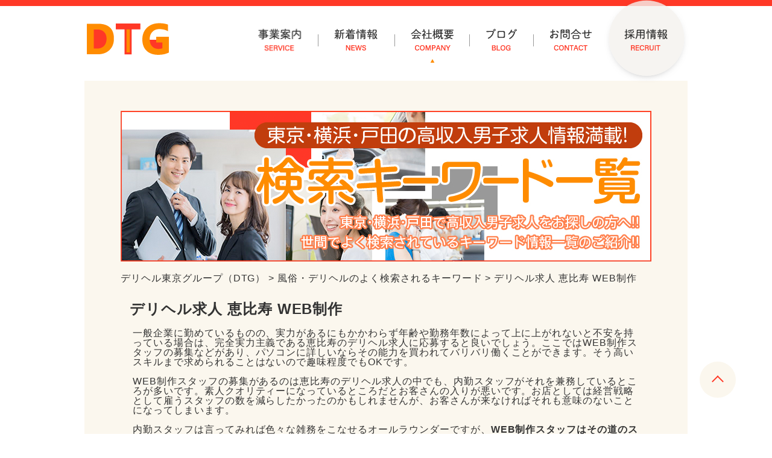

--- FILE ---
content_type: text/html; charset=UTF-8
request_url: http://works.deli-tokyo.net/kw/589
body_size: 3499
content:
<!doctype html>
<html lang="ja">
<head prefix="og://ogp.me/ns# fb://ogp.me/ns/fb# website://ogp.me/ns/website#">
<meta charset="UTF-8">
<title>デリヘル求人 恵比寿 WEB制作｜デリヘル東京グループ</title>
<meta name="keywords" content="デリヘル東京,男性,求人,高収入,風俗,>
<meta name="description" content="風俗・デリヘルの高収入男性求人サイト【デリヘル東京グループ】の「デリヘル求人 恵比寿 WEB制作」ページです。高収入の風俗デリヘル業界で働きたい男性の皆様に役立つ検索ワードを紹介しているので是非ご覧頂き参考にしてみてください！">

<meta name="viewport" content="width=device-width,initial-scale1.0,maximum-scale=1.0,target-densitydpi=device-dpi">
<!-- Open Graph Protocol / facebook / twitter -->
<meta property="og:locale" content="ja_JP">
<meta property="og:site_name" content="デリヘル東京グループ（DTG）">
<meta property="og:title" content="デリヘル求人 恵比寿 WEB制作｜デリヘル東京グループ（DTG）">
<meta property="og:type" content="article">
<meta property="og:description" content="風俗・デリヘルの男性求人サイト「デリヘル東京グループ」の「デリヘル求人 恵比寿 WEB制作」ページです。風俗・デリヘル業界で働きたい男性の皆様に役立つ検索ワードをご紹介しておりますので、ぜひご覧ください。">
<meta property="og:image" content="https://works.deli-tokyo.net/img/ogp.png">
<meta name="twitter:card" content="summary">
<meta name="twitter:title" content="デリヘル求人 恵比寿 WEB制作｜デリヘル東京グループ（DTG）">
<meta name="twitter:description" content="風俗・デリヘルの男性求人サイト「デリヘル東京グループ」の「デリヘル求人 恵比寿 WEB制作」ページです。風俗・デリヘル業界で働きたい男性の皆様に役立つ検索ワードをご紹介しておりますので、ぜひご覧ください。">
<meta name="twitter:image:src" content="https://works.deli-tokyo.net/img/ogp.png">
<link href="https://works.deli-tokyo.net/img/favicon.png" rel="icon">
<link href="https://works.deli-tokyo.net/img/favicon.ico" rel="shortcut icon">
<link rel="apple-touch-icon" sizes="57x57" href="https://works.deli-tokyo.net/img/apple-touch-icon-precomposed.png">
<!-- CSS -->
<link rel="stylesheet" href="https://works.deli-tokyo.net/wp-content/themes/dtg/common/css/font.css">
<link rel="stylesheet" href="https://works.deli-tokyo.net/wp-content/themes/dtg/common/css/normalize.css">
<link rel="stylesheet" href="https://works.deli-tokyo.net/wp-content/themes/dtg/common/css/base.css">
<link rel="stylesheet" href="https://works.deli-tokyo.net/wp-content/themes/dtg/company/css/company.css">

<!-- メディアプラス用 CSS -->
<style>
#mp-banner {
	width: 100%;
	display: block;
	margin: 20px auto;
}
#mp-banner img {
	width: 100%;
}
#company .profile {
	margin-top: 30px;
}
</style>
<!-- メディアプラス用 CSS end -->

<!-- Global site tag (gtag.js) - Google Analytics -->
<script async src="https://www.googletagmanager.com/gtag/js?id=UA-123508658-1"></script>
<script>
  window.dataLayer = window.dataLayer || [];
  function gtag(){dataLayer.push(arguments);}
  gtag('js', new Date());

  gtag('config', 'UA-123508658-1');
</script>

<!-- Google Tag Manager -->
<script>(function(w,d,s,l,i){w[l]=w[l]||[];w[l].push({'gtm.start':
new Date().getTime(),event:'gtm.js'});var f=d.getElementsByTagName(s)[0],
j=d.createElement(s),dl=l!='dataLayer'?'&l='+l:'';j.async=true;j.src=
'https://www.googletagmanager.com/gtm.js?id='+i+dl;f.parentNode.insertBefore(j,f);
})(window,document,'script','dataLayer','GTM-NJHDWBL');</script>
<!-- End Google Tag Manager -->
<meta name="google-site-verification" content="iE-b4-ryqFwp11p9G9dm7FXrMQnSilk8SZiFs23YmAY" />
</head>
<body class="page-template-default page page-id-9">

<!-- Google Tag Manager (noscript) -->
<noscript><iframe src="https://www.googletagmanager.com/ns.html?id=GTM-NJHDWBL"
height="0" width="0" style="display:none;visibility:hidden"></iframe></noscript>
<!-- End Google Tag Manager (noscript) -->

<div id="wrapper">
	<header id="Header">
		<div class="head">
			<div class="inner clearfix">
				<div class="logo"><a href="https://works.deli-tokyo.net/"><img src="https://works.deli-tokyo.net/wp-content/themes/dtg/common/images/logo.png" alt="DTG" class="hover"></a></div>
				<nav id="nav-main">
					<ul class="clearfix">
						<li class=""><a href="https://works.deli-tokyo.net/service/">事業案内</a></li>
						<li class=""><a href="https://works.deli-tokyo.net/news/">新着情報</a></li>
						<li class="current"><a href="https://works.deli-tokyo.net/company/">会社概要</a></li>
						<li class=""><a href="http://mensheaven.jp/tt/deli-tokyo/manager_infos/" target="_blank">ブログ</a></li>
						<li class=""><a href="https://works.deli-tokyo.net/contact/">お問合せ</a></li>
						<li class=""><a href="https://works.deli-tokyo.net/recruit/">採用情報</a></li>
					</ul>
				</nav>
				<div id="btnMenu"><a class="menu-button" href="#"><span></span><span></span><span></span></a></div>
			</div>
		</div>
	</header>

	<div id="contents-wrap">
		<div id="main">
<section id="company">
	<section class="profile">
		<h1 id="mp-banner"><img src="http://works.deli-tokyo.net/kw/img/5004_2" alt="風俗・デリヘルのよく検索されているキーワード"></h1>
		<p><!-- Begin KW Contents -->
        <a href="http://works.deli-tokyo.net">デリヘル東京グループ（DTG）</a> > <a href=./>風俗・デリヘルのよく検索されるキーワード</a> > デリヘル求人 恵比寿 WEB制作<br /><br /><p style="clear:both; font-size:1.5em; font-weight:bold; margin:15px;">デリヘル求人 恵比寿 WEB制作</p><p style="clear:both; margin:20px;">一般企業に勤めているものの、実力があるにもかかわらず年齢や勤務年数によって上に上がれないと不安を持っている場合は、完全実力主義である恵比寿のデリヘル求人に応募すると良いでしょう。ここではWEB制作スタッフの募集などがあり、パソコンに詳しいならその能力を買われてバリバリ働くことができます。そう高いスキルまで求められることはないので趣味程度でもOKです。<br><br>WEB制作スタッフの募集があるのは恵比寿のデリヘル求人の中でも、内勤スタッフがそれを兼務しているところが多いです。素人クオリティーになっているところだとお客さんの入りが悪いです。お店としては経営戦略として雇うスタッフの数を減らしたかったのかもしれませんが、お客さんが来なければそれも意味のないことになってしまいます。<br><br>内勤スタッフは言ってみれば色々な雑務をこなせるオールラウンダーですが、<strong>WEB制作スタッフはその道のスペシャリストになるので重宝されやすい</strong>です。まだWEB制作スタッフを持っていない恵比寿のお店なら喉から手が出るほど欲しいでしょう。デリヘル求人では実力次第で昇給チャンスが用意されているので、一度話を聞きに面接を行ってみても損はないでしょう。</p>
<div align='right'>
<a href=588>次の記事へ</a>
</div>
<!-- End KW Contents --></p>
	</section>
</section>
		</div><!-- /#main -->

		<footer id="Footer">
			<div id="pageTop" class="hover">page top</div>
			<nav>
				<ul class="clearfix">
					<li><a href="https://works.deli-tokyo.net/">ホーム</a></li>
					<li><a href="https://works.deli-tokyo.net/service/">事業内容</a></li>
					<li><a href="https://works.deli-tokyo.net/news/">新着情報</a></li>
					<li><a href="https://works.deli-tokyo.net/company/">会社概要</a></li>
					<li><a href="http://mensheaven.jp/tt/deli-tokyo/manager_infos/" target="_blank">ブログ</a></li>
					<li><a href="https://works.deli-tokyo.net/contact/">お問合せ</a></li>
					<li><a href="https://works.deli-tokyo.net/recruit/">採用情報</a></li>
					<li><a href="https://works.deli-tokyo.net/privacy/">プライバシーポリシー</a></li>
				</ul>
			</nav>
			<ul class="banner clearfix">
				<li><a href="http://www.deli-tokyo.net/recruit/" target="_blank"><img src="https://works.deli-tokyo.net/wp-content/themes/dtg/common/images/bnr_dtg.png" alt="デリヘル東京グループ女性求人" class="hover"></a></li>
			</ul>
			<p class="copy">&copy; 2018 DTG.</p>
		</footer>
	
	</div><!-- /#contents-wrap -->
</div><!-- /wrapper -->

<script src="https://works.deli-tokyo.net/wp-content/themes/dtg/common/js/jquery-3.3.1.min.js"></script>
<script src="https://works.deli-tokyo.net/wp-content/themes/dtg/common/js/base.js"></script>
</body>
</html>

--- FILE ---
content_type: text/css
request_url: https://works.deli-tokyo.net/wp-content/themes/dtg/common/css/font.css
body_size: 643
content:
/*
 * Noto Sans JP (japanese) http://www.google.com/fonts/earlyaccess
 */
@font-face {
  font-family: 'Noto Sans JP';
  font-style: normal;
  font-weight: 400;
  src: local('Noto Sans CJK JP'),
       url('./notosansjp/NotoSansJP-Regular.woff2') format('woff2'),
       url('./notosansjp/NotoSansJP-Regular.woff') format('woff'),
       url('./notosansjp/NotoSansJP-Regular.otf') format('opentype');
}
@font-face {
  font-family: 'Noto Sans JP';
  font-style: normal;
  font-weight: 500;
  src: local('Noto Sans CJK JP'),
       url('./notosansjp/NotoSansJP-Medium.woff2') format('woff2'),
       url('./notosansjp/NotoSansJP-Medium.woff') format('woff'),
       url('./notosansjp/NotoSansJP-Medium.otf') format('opentype');
}

--- FILE ---
content_type: text/css
request_url: https://works.deli-tokyo.net/wp-content/themes/dtg/common/css/base.css
body_size: 6620
content:
@charset "UTF-8";

/* base (reset)
---------------------------------------------------*/
html {
	overflow-y: scroll;
}
body {
	width: 100%;
	height: 100%;
	margin: 0 auto;
	padding: 0;
}

h1,
h2,
h3,
h4,
h5,
h6,
p {
	margin: 0;
	padding: 0;
}

ul,
ol,
dl,
dt,
dd {
	margin: 0;
	padding: 0;
}

ol,
li {
	list-style: none;
}

img {
	border: none;
	line-height: 0;
	font-size: 0;
	vertical-align: middle;
	max-width:100%;
}

article, aside, details, figcaption, figure, footer, header, hgroup, menu, nav, section {
	display: block;
}

/* ---------- */
a {
	margin: 0;
	padding: 0;
	font-size: inherit;
	background: transparent;
}

th,
td {
	font-style: normal;
	font-weight: normal;
	font-size: inherit;
	empty-cells: show;
}

input,
select {
	vertical-align: middle;
}

input,
textarea,
select {
	font-family: inherit;
	font-size: inherit;
	font-weight: inherit;
	-webkit-appearance: none;
	border-radius: 0;
}

pre {
	white-space: -moz-pre-wrap;/* Mozilla */
	white-space: -pre-wrap;/* Opera 4-6 */
	white-space: -o-pre-wrap;/* Opera 7 */
	white-space: pre-wrap;/* CSS3 */
	word-wrap: break-word;/* IE 5.5+ */
}


/* Selected Text
---------------------------------------------------*/
::selection {
	background: #191919;
	/* Safari */
	color: #FFFFFF;
}


/* Font Anti Alias
---------------------------------------------------*/
html {
	margin: 0;
	padding: 0;
	height: 100%;
	font-size: 62.5%;
}

body {
	width: 100%;
	line-height: 1;
	color: #333;
	font-size: 1.6rem;
	font-size: 16px;
	font-family: "游ゴシック",YuGothic,"Hiragino Kaku Gothic Pro","ヒラギノ角ゴ Pro W3","メイリオ","Meiryo","ＭＳ Ｐゴシック",Osaka,sans-serif,arial,sans-serif;
	font-weight: 500;
	-webkit-font-smoothing: antialiased;
	text-rendering: optimizeLegibility;
	background: #fff;
	letter-spacing: 0.06em;
}
@media all and (-ms-high-contrast:none) {
	body {
		font-family: "Noto Sans JP","Hiragino Kaku Gothic Pro","ヒラギノ角ゴ Pro W3","メイリオ","Meiryo","ＭＳ Ｐゴシック",Osaka,sans-serif,arial,sans-serif;
		font-weight: 400;
	}
}

*{-webkit-box-sizing:border-box;-moz-box-sizing:border-box;box-sizing:border-box}:before,
:after{-webkit-box-sizing:border-box;-moz-box-sizing:border-box;box-sizing:border-box}

.spno {display:block;}
br.spno {display: inline-block;}
.pcno {display:none;}


/* Below 768px */
@media screen and (max-width: 768px) {
	body {
		min-width: auto;
		min-width: inherit;
		min-height: 100%;
		font-size: 2.4rem;
		font-size: 3.75vw;
		-webkit-text-size-adjust: 100%;
	}

	.pcno {display: block;}
	br.pcno {display: inline-block;}
	.spno {display: none;}
}


/* link
---------------------------------------------------*/
a {
	text-decoration: none;
}
a:link,
a:visited,
a:active {
	color: #333;
}
a:hover {
	color: #333;
}
a.u {
	text-decoration: underline;
}
a,
.hover {
	-webkit-transition: all 0.5s;
	transition: all 0.5s;
}

a:hover {
	-webkit-transition: all 0.5s;
	transition: all 0.5s;
}
.hover:hover {
	opacity: 0.8;
	filter: alpha(opacity=80);
	-webkit-transition: all 0.5s;
	transition: all 0.5s;
}


/* clearfix
---------------------------------------------------*/
.clearfix:after {
	visibility: hidden;
	display: block;
	font-size: 0;
	content: " ";
	clear: both;
	height: 0;
}

.clearfix {
	min-height: 1px;
}

* html .clearfix {
	height: 1px;
	/**/
	height: auto;
	overflow: hidden;
	/**/
}
.clearfix {
	zoom: 1;
}


/* INPUT
---------------------------------------------------*/
input, button, select, textarea {
	font-family: inherit;
	font-size: 1em;
	color: inherit;
	margin: 0;
}

input, button {
	border: 0;
	line-height: normal;
	vertical-align: inherit;
	*vertical-align: middle;
}

input::-moz-focus-inner,
button::-moz-focus-inner {
	border: 0;
	padding: 0;
}

input[type="submit"],
input[type="reset"],
input[type="button"],
button {
	cursor: pointer;
	-webkit-appearance: button;
	*overflow: visible;
	border: 0;
	outline: none;
}

input[type="text"],
input[type="password"],
input[type="number"],
input[type="tel"],
input[type="email"],
textarea,
select {
	overflow : hidden;
	outline : none;
}

input:focus{ outline: 0 none black; }

/* ------ */
input[type="text"],
input[type="password"],
input[type="number"],
input[type="tel"],
input[type="email"],
textarea {
	border: 1px solid #e1e1e1;
	vertical-align: middle;
	padding: 5px;
	line-height: 1.0em;
	letter-spacing: 0.06em;
}
textarea {
	overflow: auto;
}

select {
	border: 1px solid #e1e1e1;
	vertical-align: middle;
	padding: 5px;
	line-height: 1.0em;
	letter-spacing: 0.06em;
}

.w100 {width: 100%;}
.w80 {width: 80%;}
.w60 {width: 60%;}
.w40 {width: 40%;}
.w20 {width: 20%;}


/** placeholder **/
.placeholder {color: #666; background: #fff; font-size: 0.8em;}
:placeholder-shown{color:#666; background: #fff; font-size: 0.8em;}
/* Google Chrome, Safari, Opera 15+, Android, iOS */
::-webkit-input-placeholder{color:#666; background: #fff; font-size: 0.8em;}
/* Firefox 18- */
:-moz-placeholder{color:#666;opacity:1; background: #fff; font-size: 0.8em;}
/* Firefox 19+ */
::-moz-placeholder{color:#666;opacity:1; background: #fff; font-size: 0.8em;}
/* IE 10+ */
:-ms-input-placeholder{color:#666 !important; background: #fff; font-size: 0.8em;}



/* =.radio, .checkbox
-------------------------------------------------------------- */
input[type=radio], input[type=checkbox] {
  display: none;
}
.radio, .checkbox {
	position: relative;
	display: inline-block;
	margin: 0;
	padding: 0 0 0 30px;
	vertical-align: middle;
	cursor: pointer;
}
.radio:after, .checkbox:after {
	position: absolute;
	display: block;
	content: '';
	width: 18px;
	height: 18px;
	top: 50%;
	left: 0;
	background-color: #fff;
	border: 1px solid #e1e1e1;
	-webkit-transform: translate(0, -50%);
	transform: translate(0, -50%);
	z-index: 10;
}
.radio:after {border-radius: 50%;}
.checkbox:after {}

.radio:before {
	position: absolute;
	display: block;
	content: '';
	width: 10px;
	height: 10px;
	background-color: #ff8c00;
	border-radius: 50%;
	-webkit-transition: opacity 0.3s linear;
	transition: opacity 0.3s linear;
	opacity: 0;
	filter: alpha(opacity=0);
	top: 50%;
	left: 4px;
	-webkit-transform: translate(0, -50%);
	transform: translate(0, -50%);
	z-index: 20;
}
input[type=radio]:checked + .radio {
	color: #000;
}
input[type=radio]:checked + .radio:before {
	opacity: 1;
	filter: alpha(opacity=100);
}

.checkbox:before {
	position: absolute;
	top: 50%;
	left: 6px;
	display: block;
	margin-top: -7px;
	width: 6px;
	height: 10px;
	border-right: 2px solid #ff8c00;
	border-bottom: 2px solid #ff8c00;
	content: '';
	-webkit-transition: opacity 0.2s linear;
	transition: opacity 0.2s linear;
	-webkit-transform: rotate(45deg);
	transform: rotate(45deg);
	opacity: 0;
	filter: alpha(opacity=0);
	zoom:1;
	z-index: 20;
}
input[type=checkbox]:checked + .checkbox:before {
	opacity: 1;
	filter: alpha(opacity=100);
}


/* Below 768px */
@media screen and (max-width: 768px) {
	.radio, .checkbox {
		padding: 0 0 0 7.8125vw;
	}
	.radio:after, .checkbox:after {
		width: 4.6875vw;
		height: 4.6875vw;
	}
	.radio:before {
		width: 3.75vw;
		height: 3.75vw;
		left: 0.46875vw;
	}
	.checkbox:before {
		width: 1.875vw;
		height: 2.34375vw;
	}
}


/* design-select-box
-------------------------------------------------------------- */
.design-select-box {
	cursor: pointer;
}
/* hover */
.customSelect.customSelectHover {}
/* Styles for when the select box is open */
.customSelect.customSelectOpen {}

/* default */
.customSelect {
	width: auto;
	height: auto;
	line-height: 50px;
	text-align: left;
	border: 1px solid #d7d7d7;
	background-color: #fff;
	padding: 0 20px;
}
.customSelect.selected {
	background-color: #fff;
}

/* inner */
.customSelectInner {
	width: auto !important;
	height: auto !important;
	color: #666;
	background-image: url('../images/select_arrow.png');
	background-position: right center;
	background-repeat: no-repeat;
	padding: 0 20px 0 0;
}

/* Below 768px */
@media screen and (max-width: 768px) {
	/* default */
	.customSelect {
		line-height: 14.0625vw;
		padding: 0 4.2vw;
	}
}


/* wrapper
---------------------------------------------------*/
#wrapper {
	position: relative;
	width: 100%;
	opacity: 0.0;
	filter: alpha(opacity=0);
	-moz-opacity: 0.0;
	visibility: hidden;
}

#main {
	padding-bottom: 60px;
}

/* Below 768px */
@media screen and (max-width: 768px) {
	#contents-wrap {
		padding-top: 20.3125vw;
	}
	#main {
		padding-bottom: 7.8vw;
	}
}


/* Header
---------------------------------------------------*/
#Header {
	width: 100%;
	border-top: 10px solid #ff3826;
	margin: 0 auto;
	padding-top: 20px;
}
#Header .head {
	width: 100%;
	-webkit-transition: all 0.5s;
	transition: all 0.5s;
}
#Header .head .inner {
	width: 1000px;
	margin: 0 auto;
}
#Header .logo {
	float: left;
	width: 144px;
}

/* nav-main */
#nav-main {
	position: relative;
	float: right;
	width: 740px;
	z-index: 99;
}

#nav-main ul li {
	position: relative;
	float: left;
	width: auto;
	height: 74px;
	text-align: center;
	background-repeat: no-repeat;
	background-position: center;
	background-size: cover;
	margin-right: 1px;
}
#nav-main ul li:after {
	position: absolute;
	content: '';
	width: 1px;
	height: 20px;
	background-color: #999;
	top: 50%;
	right: -1px;
	-webkit-transform: translate(0, -50%);
	transform: translate(0, -50%);
}
#nav-main ul li:nth-child(1) {
	width: 127px;
	background-image: url('../images/gnav_service.png');
}
#nav-main ul li:nth-child(2) {
	width: 126px;
	background-image: url('../images/gnav_news.png');
}
#nav-main ul li:nth-child(3) {
	width: 123px;
	background-image: url('../images/gnav_company.png');
}
#nav-main ul li:nth-child(4) {
	width: 105px;
	background-image: url('../images/gnav_blog.png');
}
#nav-main ul li:nth-child(5) {
	width: 123px;
	background-image: url('../images/gnav_contact.png');
}
#nav-main ul li:nth-child(6) {
	width: 125px;
	background-image: url('../images/gnav_recruit.png');
	margin-right: 0;
}
#nav-main ul li:nth-child(5):after,
#nav-main ul li:nth-child(6):after {
	display: none;
}

#nav-main ul li:nth-child(6):before {
	position: absolute;
	content: '';
	width: 125px;
	height: 125px;
	border-radius: 50%;
	-webkit-border-radius: 50%;
	box-shadow: 0 4px 15px -10px #666;
	-webkit-box-shadow: 0 4px 15px -10px #666;
	background-color: rgba(244,242,238,0.8);
	top: 50%;
	left: 50%;
	-webkit-transform: translate(-50%, -53%);
	transform: translate(-50%, -53%);
	z-index: -1;
	-webkit-transition: all 0.5s;
	transition: all 0.5s;
}


/* a */
#nav-main ul li a {
	position: relative;
	display: block;
	height: 100%;
	text-indent: -999px;
	overflow: hidden;
}
#nav-main ul li a:before,
#nav-main ul li a:after {
	position: absolute;
	content: '';
	-webkit-transition: all 0.5s;
	transition: all 0.5s;
	opacity: 0;
	filter: alpha(opacity=0);
}
#nav-main ul li a:before {
	width: 0;
	height: 0;
	border-style: solid;
	border-width: 0 6px 11px 6px;
	border-color: transparent transparent #ff3826 transparent;
	bottom: -5px;
	left: 50%;
	-webkit-transform: translate(-50%, 0);
	transform: translate(-50%, 0);
}
#nav-main ul li a:after {
	width: 100%;
	height: 5px;
	background-color: #ff3826;
	bottom: 0;
	left: 0;
}
#nav-main ul li a:hover:before,
#nav-main ul li a:hover:after {
	bottom: 0;
	opacity: 1;
	filter: alpha(opacity=100);
}
#nav-main ul li:nth-child(6) a:hover:after {
	display: none;
}

/* current */
#nav-main ul li.current a:before {
	border-color: transparent transparent #ff8c00 transparent;
}
#nav-main ul li.current a:hover:before {
	border-color: transparent transparent #ff3826 transparent;
}
#nav-main ul li.current a:before {
	bottom: -5px;
	opacity: 1;
	filter: alpha(opacity=100);
}
#nav-main ul li.current a:hover:before {
	bottom: 0;
}
#nav-main ul li:nth-child(6).current:before {
	background-color: rgba(255,140,0,0.8);
}
#nav-main ul li:nth-child(6).current a:before {
	border-color: transparent transparent #fff transparent;
}
.fixed #nav-main ul li:nth-child(6).current a:before {
	border-color: transparent transparent #ff8c00 transparent;
}


/* fixed */
#Header .head.fixed {
	top: 0;
	background: rgba(255, 255, 255, 0.6);
	-webkit-transition: all 0.5s;
	transition: all 0.5s;
}
#Header .head.fixed #nav-main ul li:nth-child(5):after {
	display: block;
}
#Header .head.fixed #nav-main ul li:nth-child(6):before {
	opacity: 0;
	filter: alpha(opacity=0);
}
#Header .head.fixed #nav-main ul li:nth-child(6) a:hover:after {
	display: block;
}


/* btnMenu */
#btnMenu {
	display: none;
	position: absolute;
	width: 120px;
	height: 120px;
	top: 0;
	right: 0;
	z-index: 50;
	cursor: pointer;
}

/* menu-button */
.menu-button,
.menu-button span {
	display: inline-block;
	transition: all .4s;
	box-sizing: border-box;
	-webkit-tap-highlight-color: transparent;
}
.menu-button {
	position: absolute;
	width: 26px;
	height: 23px;
	top: 50%;
	left: 50%;
	-webkit-transform: translate(-50%, -50%);
	transform: translate(-50%, -50%);
}
.menu-button span {
	position: absolute;
	left: 0;
	width: 100%;
	height: 2px;
	background-color: #ff8c00;
}
.menu-button span:nth-of-type(1) {
	top: 0;
}
.menu-button span:nth-of-type(2) {
	top: 10px;
}
.menu-button span:nth-of-type(2):after {
	position: absolute;
	top: 0;
	left: 0;
	content: '';
	width: 100%;
	height: 2px;
	background-color: #ff8c00;
	transition: all .4s;
}
.menu-button span:nth-of-type(3) {
	bottom: 0;
}

/* active */
.menu-button.active span:nth-of-type(1) {
	transform: translateY(20px) scale(0);
}
.menu-button.active span:nth-of-type(2) {
	background-color: #ff8c00;
	-webkit-transform: rotate(-45deg);
	transform: rotate(-45deg);
}
.menu-button.active span:nth-of-type(2):after {
	position: absolute;
	top: 0;
	left: 0;
	content: '';
	width: 100%;
	height: 2px;
	background-color: #ff8c00;
	transition: all .4s;
	-webkit-transform: rotate(90deg);
	transform: rotate(90deg);
}
.menu-button.active span:nth-of-type(3) {
	transform: translateY(-20px) scale(0);
}


/* Below 768px */
@media screen and (max-width: 768px) {
	#Header {
		position: fixed;
		top: 0;
		left: 0;
		z-index: 999;
		border-top: 1.5625vw solid #ff3826;
		background-color: #fff;
		padding-top: 0;
	}
	#Header .head {
		min-height: 18.75vw;
	}
	#Header .head .inner {
		width: auto;
	}
	#Header .logo {
		width: 30vw;
		height: 18.75vw;
		padding-top: 3vw;
		padding-left: 3vw;
	}

	/* btnMenu */
	#btnMenu {
		display: block;
		width: 18.75vw;
		height: 18.75vw;
	}
	.menu-button {
		position: absolute;
		width: 4.6vw;
		height: 3.59vw;
	}
	.menu-button span:nth-of-type(2) {
		top: 1.5625vw;
	}

	/* nav-main */
	#nav-main {
		display: none;
		width: 100%;
		max-height: calc(100vh - 20.3125vw);
		background-color: #fff;
		border-bottom: 1px solid #ff3826;
		overflow: auto;
		-webkit-overflow-scrolling: touch;
		overflow-scrolling: touch;
	}
	#nav-main ul li {
		float: none;
		width: 100%;
		height: 20vw;
		text-align: left;
		border-top: 1px solid #ccc;
		margin: 0;
	}
	#nav-main ul li:after {
		display: none;
	}

	#nav-main ul li:nth-child(1),
	#nav-main ul li:nth-child(2),
	#nav-main ul li:nth-child(3),
	#nav-main ul li:nth-child(4),
	#nav-main ul li:nth-child(5),
	#nav-main ul li:nth-child(6) {
		width: 100%;
		background-image: none;
	}
	#nav-main ul li:nth-child(6):before {
		display: none;
	}

	/* a */
	#nav-main ul li a {
		font-size: 4.6875vw;
		font-weight: bold;
		color: #ff3826;
		line-height: 20vw;
		padding-left: 5vw;
		text-indent: 0;
	}
	#nav-main ul li a:before,
	#nav-main ul li a:after {
		display: none;
	}

	/* current */
	#nav-main ul li.current a {
		color: #fff;
		background-color: #ff8c00;
	}

	#nav-main ul li.current a:before,
	#nav-main ul li.current a:hover:before {
		display: none;
	}

}


/* pageTop
---------------------------------------------------*/
#pageTop {
	position: fixed;
	width: 60px;
	height: 60px;
	right: 60px;
	bottom: 60px;
	border-radius: 50%;
	-webkit-border-radius: 50%;
	background-color: #fbf7ee;
	text-indent: -999px;
	overflow: hidden;
	cursor: pointer;
	z-index: 999;
}
#pageTop:after {
	position: absolute;
	content: "";
	width: 14px;
	height: 14px;
	border-top: 2px solid #ff3826;
	border-right: 2px solid #ff3826;
	top: 55%;
	left: 50%;
	-webkit-transform: rotate(-45deg) translate(-50%, -50%);
	transform: rotate(-45deg) translate(-50%, -50%);
	transform-origin: left top;
}

/* Below 768px */
@media screen and (max-width: 768px) {
	#pageTop {
		position: relative;
		width: 100%;
		height: 14.0625vw;
		right: 0;
		bottom: 0;
		z-index: 1;
		border-radius: 0;
		-webkit-border-radius: 0;
		background-color: #ff8c00;
	}
	#pageTop:after {
		width: 3.75vw;
		height: 3.75vw;
		border-top: 3px solid #fff;
		border-right: 3px solid #fff;
	}
}


/* Footer
---------------------------------------------------*/
#Footer {
	width: 100%;
	margin: 0 auto;
	font-size: 14px;
	border-top: 3px solid #ff3826;
	background-color: #fbf7ee;
	padding-top: 35px;
	padding-bottom: 10px;
}

#Footer nav ul.navi {
	display: flex;
	display: -webkit-flex;
	flex-wrap: wrap;
	-webkit-flex-wrap: wrap;
	justify-content: center;
	-webkit-justify-content: center;
	margin-bottom: 40px;
}
#Footer nav ul.navi li {
	margin-right: 1em;
}
#Footer nav ul.navi li:last-child {
	margin-right: 0;
}

#Footer ul.banner {
	text-align: center;
	margin-bottom: 80px;
}
#Footer ul.banner li {
	margin-bottom: 20px;
}
#Footer ul.banner li:last-child {
	margin-bottom: 0;
}

#Footer p.copy {
	text-align: center;
}

/* Below 768px */
@media screen and (max-width: 768px) {
	#Footer {
		width: 100%;
		border-top: 0;
		padding-top: 0;
	}
	#Footer nav ul.navi {
		display: block;
		border-top: 1px solid #e2e2e2;
		margin-top: 0;
		margin-bottom: 6.25vw;
	}
	#Footer nav ul.navi li {
		display: block;
		border-bottom: 1px solid #e2e2e2;
		margin: 0;
	}
	#Footer nav ul.navi li a {
		display: block;
		text-align: center;
		color: #ff8c00;
		padding: 3vw;
		text-indent: 0;
	}
	#Footer ul.banner {
		margin-bottom: 12.5vw;
	}
	#Footer ul.banner li {
		margin: 0 4.7vw 4.7vw;
	}
}


/* Common
---------------------------------------------------*/
.scale {
	overflow: hidden;
}
.scale img {
	-webkit-transition: all 0.5s linear;
	transition: all 0.5s linear;
}
a:hover .scale img,
.scale img:hover {
	-webkit-transform: scale(1.1);
	transform: scale(1.1);
}
a:hover .scale,
a:hover .scale img,
.scale a:hover,
.scale img:hover {
	filter:alpha(opacity=100);
	opacity: 1;
}

ul.disc li {
	list-style-type: disc;
	margin-left: 20px;
}
ul.decimal li {
	list-style-type: decimal;
	margin-left: 30px;
}

.error {
	color: #ff0000 !important;
	font-size: 0.9em;
}
.small {
	font-size: 0.9em;
}
.msg {
	line-height: 1.6em;
}
.tcenter {text-align: center;}
.tright {text-align: right;}
.tleft {text-align: left;}

/* fixed */

.fixed {
	position: fixed !important;
	top: 0;
	left: 0;
	width: 100%;
	z-index: 999;
}

/* Clear floated elements */
.fixed:after {
	visibility: hidden;
	display: block;
	font-size: 0;
	content: " ";
	clear: both;
	height: 0;
}

/* mid-center
.mid-center {
	position: absolute;
	top: 50%;
	left: 50%;
	-webkit-transform: translate(-50%, -50%);
	transform: translate(-50%, -50%);
} */

/* scrl
.scrl {
	position: relative;
	opacity: 0;
	visibility: hidden;
} */

/* Below 768px */
@media screen and (max-width: 768px) {
	/* contents-ttl
	h1.contents-ttl {
		font-size: 6.25vw;
		margin-bottom: 10.156vw;
	}
	h1.contents-ttl:after {
		width: 4.6875vw;
		height: 0.15vw;
		width: 30px;
		height: 2px;
		bottom: -3.4375vw;
	} */
}

/* fadein
---------------------------------------------------*/
.fadein {
	filter:alpha(opacity=10);
	opacity: 0.1;
	transform: translate(0, 120px);
	-webkit-transform: translate(0, 120px);
	transition: 1.2s;
	-webkit-transition: 1.2s;
}
.fadein.rev {
	transform: translate(0, -60px);
	-webkit-transform: translate(0, -60px);
}
.fadein_on,
.fadein_on.rev {
	filter:alpha(opacity=100);
	opacity: 1.0;
	transform: translate(0, 0); 
	-webkit-transform: translate(0, 0);
}

/* scalein */
.fadein.scalein {
	transform: scale(1.0) translate(0, 0);
	-webkit-transform: scale(1.0) translate(0, 0);
	transition: 1s;
	-webkit-transition: 1s;
	transition-timing-function: ease-in;
	-webkit-filter: blur(20px);
	filter: blur(20px);
}
.fadein_on.scalein {
	filter:alpha(opacity=100);
	opacity: 1.0;
	transform: scale(1.0) translate(0, 0); 
	-webkit-transform: scale(1.0) translate(0, 0);
	-webkit-filter: blur(0);
	filter: blur(0);
}








/* spin animate
---------------------------------------------------*/
@-webkit-keyframes spin {
	0% {-webkit-transform: rotate(0deg);}
	100% {-webkit-transform: rotate(360deg);}
}
@keyframes spin {
	0% {transform: rotate(0deg);}
	100% {transform: rotate(360deg);}
}

/* backspin */
@-webkit-keyframes backspin {
	0% {-webkit-transform: rotate(0deg);}
	100% {-webkit-transform: rotate(-360deg);}
}
@keyframes backspin {
	0% {transform: rotate(0deg);}
	100% {transform: rotate(-360deg);}
}


/* link-btn
---------------------------------------------------*/
a.link-btn {
	position: relative;
	display: block;
	width: 260px;
	height: 50px;
	line-height: 48px;
	text-align: center;
	color: #fff;
	border: 1px solid #ff3826;
	background-color: #ff3826;
	margin: 0 auto;
	z-index: 1;
}
a.link-btn:after {
	content: '';
	position: absolute;
	width: 8px;
	height: 8px;
	border-top: 2px solid #fff;
	border-right: 2px solid #fff;
	right: 20px;
	top: 50%;
	-webkit-transform: rotate(45deg) translate(-50%, 0);
	transform: rotate(45deg) translate(-50%, 0);
}

/* hover */
a.link-btn:hover {
	color: #ff3826;
	background-color: #fff;
}
.link-btn:hover:after {
	border-color: #ff3826;
}


/* btn-bg-right */
.link-btn.btn-bg-right:before {
	left: auto;
	right: -110%;
}
.link-btn.btn-bg-right.on:before {
	left: auto;
	right: 0;
}

/* back */
.link-btn.back:after {
	left: 20px;
	right: auto;
	-webkit-transform: rotate(-135deg) translate(-50%, 0);
	transform: rotate(-135deg) translate(-50%, 0);
	transform-origin: right top;
}

/* Below 768px */
@media screen and (max-width: 768px) {
	.link-btn {
		width: auto;
		height: 12.5vw;
		line-height: 11.25vw;
		border: 0.625vw solid #000;
		margin: 0 4.7vw;
	}
	.link-btn:after {
		width: 10px;
		height: 10px;
		right: 4.68vw;
		border-top: 3px solid #000;
		border-right: 3px solid #000;
	}
	.link-btn.on:after {
		border-top: 3px solid #fff;
		border-right: 3px solid #fff;
	}
	/* back */
	.link-btn.back:after {
		left: 4.68vw;
		-webkit-transform: rotate(-135deg);
		transform: rotate(-135deg);
	}
}


/* top
#top {
	position: relative;
	overflow: hidden;
	border-bottom: 10px solid #004ea1;
	margin-bottom: 60px;
}
#top div.top-bg {
	width: 100%;
	height: 180px;
	background-repeat: no-repeat;
	background-position: center center;
	background-size: cover;
}
#top div.top-inner {
	position: absolute;
	text-align: center;
	box-sizing: border-box;
}
#top h1 {
	position: relative;
	text-align: center;
	color: #fff;
	font-weight: bold;
	font-size: 46px;
	margin-top: 60px;
	white-space: nowrap;
}
#top h1:after {
	content: '';
	position: absolute;
	top: -60px;
	left: 50%;
	-webkit-transform: translate(-50%, 0);
	transform: translate(-50%, 0);
	background-repeat: no-repeat;
	background-position: center center;
	background-size: cover;
}
---------------------------------------------------*/

/* lower
#top.lower {
	margin-bottom: 0;
}
#top.lower h1 {
	margin-top: 45px;
}
#top.lower h1:after {
	display: none;
}
#top.lower h1 span {
	position: absolute;
	display: inline-block;
	color: #fff;
	font-size: 15px;
	font-weight: bold;
	top: -45px;
	left: 50%;
	-webkit-transform: translate(-50%, 0);
	transform: translate(-50%, 0);
	text-align: center;
	text-indent: 2em;
	letter-spacing: 0;
	white-space: nowrap;
}
#top.lower h1 span:before {
	content: '';
	position: absolute;
	top: 0;
	left: 0;
	background-repeat: no-repeat;
	background-position: center center;
	background-size: cover;
} */

/* Below 768px
@media screen and (max-width: 768px) {
	#top {
		border-bottom: 3.125vw solid #004ea1;
		margin-bottom: 7.8125vw;
	}
	#top div.top-bg {
		height: 31.25vw;
	}
	#top h1 {
		font-size: 7.1875vw;
		margin-top: 10.94vw;
	}
	#top h1:after {
		top: -10.94vw;
	}

	#top.lower h1 {
		margin-top: 10.46vw;
	}
	#top.lower h1 span {
		font-size: 4.0625vw;
		top: -10.46vw;
		text-align: center;
		text-indent: 2em;
	}
} */


/* pager
---------------------------------------------------*/
ul.pager {
	text-align: center;
	margin-top: 60px;
}
ul.pager li {
	position: relative;
	display: inline-block;
	border-radius: 5px;
	-webkit-border-radius: 5px;
	margin: 0 10px;
	-webkit-transition: all 0.5s;
	transition: all 0.5s;
}
ul.pager li:hover {
	background-color: #dcdcdc;
	-webkit-transition: all 0.5s;
	transition: all 0.5s;
}

ul.pager li.prev:after,
ul.pager li.next:after {
	content: '';
	position: absolute;
	top: 50%;
	width: 14px;
	height: 14px;
	z-index: 1;
}
ul.pager li.prev:after {
	left: 60%;
	border-bottom: 2px solid #9f9f9e;
	border-left: 2px solid #9f9f9e;
	-webkit-transform: rotate(45deg) translate(-50%, -50%);
	transform: rotate(45deg) translate(-50%, -50%);
	transform-origin: left top;
}
ul.pager li.next:after {
	left: 40%;
	border-top: 2px solid #9f9f9e;
	border-right: 2px solid #9f9f9e;
	-webkit-transform: rotate(45deg) translate(-50%, -50%);
	transform: rotate(45deg) translate(-50%, -50%);
	transform-origin: left top;
}
ul.pager li a {
	position: relative;
	display: block;
	min-width: 40px;
	line-height: 40px;
	z-index: 2;
	border-radius: 5px;
	-webkit-border-radius: 5px;
	border: 1px solid #ccc;
}
ul.pager li span {
	display: block;
	min-width: 40px;
	line-height: 40px;
	color: #ff3826;
	border-radius: 5px;
	-webkit-border-radius: 5px;
	border: 1px solid #ff3826;
}

/* Below 768px */
@media screen and (max-width: 768px) {
	ul.pager {
		margin-top: 7.8125vw;
	}
	ul.pager li {
		margin: 0 1.5625vw;
	}
	ul.pager li.prev:after,
	ul.pager li.next:after {
		width: 2.1875vw;
		height: 2.1875vw;;
	}
	ul.pager li a {
		min-width: 7.8125vw;
		line-height: 7.8125vw;
	}
	ul.pager li span {
		min-width: 7.8125vw;
		line-height: 7.8125vw;
	}
}


/* paging
---------------------------------------------------*/
ul.paging {
	width: 100%;
	max-width: 1000px;
	text-align: center;
	margin: 2em auto 0;
}
ul.paging li {
	width: 30%;
	position: relative;
	display: inline-block;
	border-radius: 5px;
	-webkit-border-radius: 5px;
	margin: 0 10px;
	-webkit-transition: all 0.5s;
	transition: all 0.5s;
}
ul.paging li:hover {
	background-color: #dcdcdc;
	-webkit-transition: all 0.5s;
	transition: all 0.5s;
}
ul.paging li.prev:after,
ul.paging li.next:after {
	content: '';
	position: absolute;
	top: 34%;
	width: 14px;
	height: 14px;
	z-index: 1;
}
ul.paging li.prev:after {
	right: 10%;
	border-top: 2px solid #9f9f9e;
	border-right: 2px solid #9f9f9e;
	-webkit-transform: rotate(45deg);
	transform: rotate(45deg);
}
ul.paging li.next:after {
	left: 10%;
	border-top: 2px solid #9f9f9e;
	border-left: 2px solid #9f9f9e;
	-webkit-transform: rotate(-45deg);
	transform: rotate(-45deg);
}
ul.paging li a {
	position: relative;
	display: block;
	min-width: 40px;
	line-height: 40px;
	z-index: 2;
	border-radius: 5px;
	-webkit-border-radius: 5px;
	border: 1px solid #ccc;
}

/* Below 768px */
@media screen and (max-width: 768px) {
	ul.paging li.prev {
		text-indent: -0.5em;
	}
	ul.paging li.next {
		text-indent: 0.5em;
	}
}


/* wordpress
.alignleft {
	float: left;
	margin: 0.5em 1em 0.5em 0;
}
.alignright {
	float: right;
	margin: 0.5em 0 0.5em 1em;
}
.aligncenter {
	display: block;
	margin: 0.5em auto;
}
---------------------------------------------------*/

/* Below 768px
@media screen and (max-width: 768px) {
	.alignleft,
	.alignright,
	.aligncenter {
		float: none;
		margin: 0 1em 0 0;
	}
}
 */


--- FILE ---
content_type: text/css
request_url: https://works.deli-tokyo.net/wp-content/themes/dtg/company/css/company.css
body_size: 651
content:
@charset "UTF-8";

/* company
---------------------------------------------------*/
#company {
	padding-bottom: 60px;
}

/* title */
#company .title {
	position: relative;
	width: 100%;
	min-height: 400px;
	background-image: url('../images/bg_title.jpg');
	background-repeat: no-repeat;
	background-position: center;
	background-size: cover;
	margin-bottom: 60px;
	overflow: hidden;
}
#company .title h1 {
	position: absolute;
	top: 50%;
	left: 50%;
	-webkit-transform: translate(-50%, -50%);
	transform: translate(-50%, -50%);
}

/* profile */
#company .profile {
	width: 100%;
	max-width: 1000px;
	background-color: #fbf7ee;
	margin: 0 auto;
	padding: 30px 60px;
}
#company .profile h2 {
	color: #ff3826;
	font-size: 24px;
	font-weight: 400;
	border-left: 10px solid #ff3826;
	margin-bottom: 30px;
	padding-left: 0.5em;
}

#company .profile table {
	width: 100%;
	border: 0;
	border-collapse: separate;
	border-spacing: 5px;
	line-height: 1.6em;
}

#company .profile table th {
	text-align: left;
	background-color: #fff;
	padding: 10px 30px;
}

#company .profile table td {
	text-align: left;
	background-color: #fff;
	padding: 10px 30px;
}


/* Below 768px */
@media screen and (max-width: 768px) {
	#company {
		padding-bottom: 9.375vw;
	}
	
	/* title */
	#company .title {
		min-height: 46.875vw;
		margin-bottom: 9.375vw;
	}

	/* profile */
	#company .profile {
		width: auto;
		max-width: none;
		margin: 0 4.7vw;
		padding: 6.25vw;
	}
	#company .profile h2 {
		font-size: 4.6875vw;
		margin-bottom: 4.6875vw;
	}

	#company .profile table,
	#company .profile table tr,
	#company .profile table th,
	#company .profile table td,
	#company .profile table tbody {
		display: block;
	}

	#company .profile table {
		border-collapse: collapse;
		border-spacing: 0;
	}

	#company .profile table th {
		color: #fff;
		background-color: #ff8c00;
		border-bottom: 1px dashed #eee;
		padding: 3.125vw;
	}
	
	#company .profile table td {
		border-bottom: 1px solid #eee;
		padding: 3.125vw;
	}

}



--- FILE ---
content_type: application/javascript
request_url: https://works.deli-tokyo.net/wp-content/themes/dtg/common/js/base.js
body_size: 1760
content:
$(document).ready(function() {
	var currentBrowserWidth, currentBrowserHeight, headerHeight, scrollValue;

	// 
	resizeHandler();
	init();

	/* init
	-------------------------------------------------- */
	function init(){
		scrollValue = $(window).scrollTop();

		mainFitting();
		navMainFixed();
		fadeinView();
		fixedHeight();
		anckorLink();

		/* visibility
		-------------------------------------------------- */
		setTimeout(function(){
			$('#wrapper').css({"visibility": "visible"}).stop(false,false).animate({"opacity" : 1}, 300);
		}, 300);
	
		/* A outline hidden
		-------------------------------------------------- */
		$('a').bind('focus', function () {
			if (this.blur) this.blur();
		});
	}

	/* MENU OPEN
	-------------------------------------------------- */
	$('#btnMenu').on('tap click', function () {

		if($('#nav-main').hasClass('fixed')) {
			$('#nav-main').removeClass('fixed');
		}
		
		$('.menu-button', this).toggleClass('active');
		$('#nav-main').slideToggle();

		if(!$('body').hasClass('fixed')) {
			// fixed
			current_scrollY = $(window).scrollTop();
			$('body').addClass('fixed').css({top: -1 * current_scrollY});
		} else {
			//
			$('body').removeClass('fixed');
			$('html, body').prop({scrollTop: current_scrollY});
		}
		//
		return false;
	});


	/* Scroll Top
	-------------------------------------------------- */
	$('#pageTop').click(function(e) {
		e.preventDefault();
		$('html,body').animate({scrollTop: 0}, 300);
	});


	/* Scroll To
	-------------------------------------------------- */
	$('.scrollto').click(function(e) {
		e.preventDefault();
		var _href = $(this).attr('href');
		var offset = $(_href).offset();
		//
		$('html,body').animate({scrollTop:offset.top}, 600);
	});

	/* resize
	-------------------------------------------------- */
	$(window).on('resize', function(){
		resizeHandler();
	});

	/* scroll
	-------------------------------------------------- */
	$(window).on('scroll', function () {
		scrollValue = $(window).scrollTop();
		navMainFixed();
		fadeinView();
	});

	/* design-select-box
	-------------------------------------------------- */
	if($('.design-select-box').length) {
		$('.design-select-box').customSelect();
	}


	/* resizeHandler
	-------------------------------------------------- */
	function resizeHandler(){
		currentBrowserWidth = $(window).width();
		currentBrowserHeight = $(window).outerHeight();
		mainFitting();
	}


	/* mainFitting
	-------------------------------------------------- */
	function mainFitting(){
		var headerHeight = $('#Header').outerHeight(true);
		$('#main').css({'min-height' : currentBrowserHeight - headerHeight + 'px'});
	}

	/* nav-main fixed
	-------------------------------------------------- */
	function navMainFixed(){
		if(768 < currentBrowserWidth){
			// initial
			/*
			if($('#btnMenu > a').hasClass('active')) {
				$('#btnMenu > a').removeClass('active');
				$('#shade').stop(true, true).fadeOut(300);
				$('body').removeClass('fixed');
				$('html, body').prop({scrollTop: 0});
			}
			*/
	
			//
			var targetHeight = 30;
			var paddingTop = $('#Header .head').height();
	
			// PC
			if(targetHeight <= $(window).scrollTop()){
				$('#Header .head').addClass('fixed');
				$('#contents-wrap').css({'padding-top':paddingTop});
			} else {
				if($('#Header .head').hasClass('fixed') && !$('body').hasClass('fixed')){
					$('#Header .head').removeClass('fixed').removeAttr('style');
					$('#contents-wrap').css({'padding-top':0});
				}
			}
		} else {
			if($('#nav-main').hasClass('fixed')) {
				$('#nav-main').removeClass('fixed').removeAttr('style');
				$('#contents-wrap').removeAttr('style');
			}
		}
	}

	/* fixedHeight
	-------------------------------------------------- */
	function fixedHeight(){
		// Height Fix
		if(768 < currentBrowserWidth){
			var liHiArr = [];
			var highest = 0;
			$('.fixed-height').removeAttr('style');
			$('.fixed-height').each(function(i, box) { 
				liHiArr[i] = $(this).outerHeight(true);
				if (highest < liHiArr[i]) {
					highest = liHiArr[i];
					$('.fixed-height').css('min-height', highest + 'px');
				}
			});
		}
	}

	/* design-select-box resize
	-------------------------------------------------- */
	function resizeDesignSelect(){
		if($('select.design-select-box').length) {
			var selectBoxWidth = parseInt($('span.design-select-box').outerWidth(), 10);
			var selectBoxHeight = parseInt($('span.design-select-box').outerHeight(), 10);
			$('select.design-select-box').css({'width':selectBoxWidth, 'height':selectBoxHeight});
		}
	}


	/* fadeinView
	-------------------------------------------------- */
	function fadeinView(){

		$('.fadein').each(function(){
			var pos = $(this).offset().top;
			var _this = $(this);
	
			if (scrollValue > pos - currentBrowserHeight + 200 && !_this.parent().hasClass('fadein-all')){
				if(_this.data('time') === undefined) {
					var datatime = 100;
				} else {
					var datatime = _this.data('time');
				}
				setTimeout(function(){
					_this.addClass('fadein_on');
				}, datatime);
			}
		});
	
		if ($('.fadein-all').length && scrollValue > $('.fadein-all').offset().top - currentBrowserHeight + 200){
			$('.fadein-all').children('.fadein').each( function () {
				var _this = $(this);
				if(_this.data('time') === undefined) {
					var datatime = 100;
				} else {
					var datatime = _this.data('time');
				}
				setTimeout(function(){
					_this.addClass('fadein_on');
				}, datatime);
			});
		}
	}


	/* anckorLink
	-------------------------------------------------- */
	function anckorLink(){
		var url = $(location).attr('href');
		var urlHash = location.hash;
		if (url.indexOf("?t=") != -1) {
			var _url = url.split('?t=');
			var hash = _url[_url.length - 1];
			// scroll
			var target   = $('#' + hash);
			if(target.length) {
				$('html,body').animate({scrollTop:target.offset().top - 200}, 300);
			}
		}
	}

});


/*
$(window).on('resize', function (e) {
	//resizeDesignSelect();
	navMainFixed();
	//fixedHeight();
});

$(window).on('scroll', function () {
	navMainFixed();
});

*?

/* -------------------------------------------------- */
/* Function */
/* -------------------------------------------------- */
